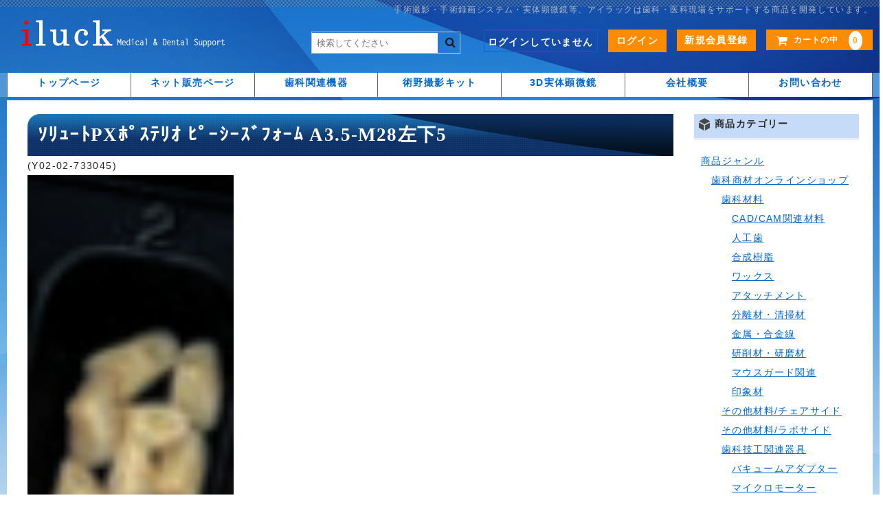

--- FILE ---
content_type: text/html; charset=UTF-8
request_url: https://md.iluck.jp/y02-02-733045.html
body_size: 9391
content:
<!DOCTYPE html>
<html lang="ja">

<head>
	<meta charset="UTF-8" />
	<meta name="viewport" content="width=device-width, user-scalable=no">
	<meta name="format-detection" content="telephone=no"/>
	<meta name="keywords" content="iluck,アイラック,歯科,歯科技工,3Dアジャストアーム実体顕微鏡,実体顕微鏡,3Dアジャストアーム,アジャストアーム,バルーンアーム,アーム,自由可動,実体顕微鏡,双眼実体顕微鏡,明るいレンズ,拡大鏡,ピタっと決まる,机上,壁取付,5倍,10倍,8倍,16倍,レンズ,明るい視野,LEDリング照明,リング照明,CCDカメラ,顕微鏡撮影,手術,撮影,口腔内">
	<link rel="icon" href="/favicon.ico">
<!--	<link rel="stylesheet" type="text/css" media="all" href="https://md.iluck.jp/wps/wp-content/themes/iluck2/style.css?ver=20220724" />
-->
	<!-- Global site tag (gtag.js) - Google Analytics -->
	<script async src="https://www.googletagmanager.com/gtag/js?id=G-T00X7C4D78"></script>
	<script>
	  window.dataLayer = window.dataLayer || [];
	  function gtag(){dataLayer.push(arguments);}
	  gtag('js', new Date());
	
	  gtag('config', 'G-T00X7C4D78');
	</script>

	<meta name='robots' content='index, follow, max-image-preview:large, max-snippet:-1, max-video-preview:-1' />

	<!-- This site is optimized with the Yoast SEO plugin v22.7 - https://yoast.com/wordpress/plugins/seo/ -->
	<title>ｿﾘｭｰﾄPXﾎﾟｽﾃﾘｵ ﾋﾟｰｼｰｽﾞﾌｫｰﾑ A3.5-M28左下5 - 医科・歯科の医療現場をサポート～有限会社アイラック～</title>
	<link rel="canonical" href="https://md.iluck.jp/y02-02-733045.html" />
	<meta property="og:locale" content="ja_JP" />
	<meta property="og:type" content="article" />
	<meta property="og:title" content="ｿﾘｭｰﾄPXﾎﾟｽﾃﾘｵ ﾋﾟｰｼｰｽﾞﾌｫｰﾑ A3.5-M28左下5 - 医科・歯科の医療現場をサポート～有限会社アイラック～" />
	<meta property="og:description" content="ｿﾘｭｰﾄPXﾎﾟｽﾃﾘｵ ﾋﾟｰｼｰｽﾞﾌｫｰﾑ A3.5-M28左下5&amp;nb [&hellip;]" />
	<meta property="og:url" content="https://md.iluck.jp/y02-02-733045.html" />
	<meta property="og:site_name" content="医科・歯科の医療現場をサポート～有限会社アイラック～" />
	<meta property="article:published_time" content="2022-03-15T05:07:00+00:00" />
	<meta name="author" content="中丸博幸" />
	<meta name="twitter:card" content="summary_large_image" />
	<script type="application/ld+json" class="yoast-schema-graph">{"@context":"https://schema.org","@graph":[{"@type":"WebPage","@id":"https://md.iluck.jp/y02-02-733045.html","url":"https://md.iluck.jp/y02-02-733045.html","name":"ｿﾘｭｰﾄPXﾎﾟｽﾃﾘｵ ﾋﾟｰｼｰｽﾞﾌｫｰﾑ A3.5-M28左下5 - 医科・歯科の医療現場をサポート～有限会社アイラック～","isPartOf":{"@id":"https://md.iluck.jp/#website"},"datePublished":"2022-03-15T05:07:00+00:00","dateModified":"2022-03-15T05:07:00+00:00","author":{"@id":"https://md.iluck.jp/#/schema/person/bd24a5f5c3027cd394ebf74b0071d826"},"breadcrumb":{"@id":"https://md.iluck.jp/y02-02-733045.html#breadcrumb"},"inLanguage":"ja","potentialAction":[{"@type":"ReadAction","target":["https://md.iluck.jp/y02-02-733045.html"]}]},{"@type":"BreadcrumbList","@id":"https://md.iluck.jp/y02-02-733045.html#breadcrumb","itemListElement":[{"@type":"ListItem","position":1,"name":"ホーム","item":"https://md.iluck.jp/"},{"@type":"ListItem","position":2,"name":"ｿﾘｭｰﾄPXﾎﾟｽﾃﾘｵ ﾋﾟｰｼｰｽﾞﾌｫｰﾑ A3.5-M28左下5"}]},{"@type":"WebSite","@id":"https://md.iluck.jp/#website","url":"https://md.iluck.jp/","name":"医科・歯科の医療現場をサポート～有限会社アイラック～","description":"手術撮影・手術録画システム・実体顕微鏡等、アイラックは歯科・医科現場をサポートする商品を開発しています。","potentialAction":[{"@type":"SearchAction","target":{"@type":"EntryPoint","urlTemplate":"https://md.iluck.jp/?s={search_term_string}"},"query-input":"required name=search_term_string"}],"inLanguage":"ja"},{"@type":"Person","@id":"https://md.iluck.jp/#/schema/person/bd24a5f5c3027cd394ebf74b0071d826","name":"中丸博幸","image":{"@type":"ImageObject","inLanguage":"ja","@id":"https://md.iluck.jp/#/schema/person/image/","url":"https://secure.gravatar.com/avatar/4acd14d01e05bc36914ab219d1ed643c?s=96&d=mm&r=g","contentUrl":"https://secure.gravatar.com/avatar/4acd14d01e05bc36914ab219d1ed643c?s=96&d=mm&r=g","caption":"中丸博幸"},"url":"https://md.iluck.jp/author/nkmr"}]}</script>
	<!-- / Yoast SEO plugin. -->


<script type="text/javascript">
/* <![CDATA[ */
window._wpemojiSettings = {"baseUrl":"https:\/\/s.w.org\/images\/core\/emoji\/14.0.0\/72x72\/","ext":".png","svgUrl":"https:\/\/s.w.org\/images\/core\/emoji\/14.0.0\/svg\/","svgExt":".svg","source":{"concatemoji":"https:\/\/md.iluck.jp\/wps\/wp-includes\/js\/wp-emoji-release.min.js?ver=6.4.3"}};
/*! This file is auto-generated */
!function(i,n){var o,s,e;function c(e){try{var t={supportTests:e,timestamp:(new Date).valueOf()};sessionStorage.setItem(o,JSON.stringify(t))}catch(e){}}function p(e,t,n){e.clearRect(0,0,e.canvas.width,e.canvas.height),e.fillText(t,0,0);var t=new Uint32Array(e.getImageData(0,0,e.canvas.width,e.canvas.height).data),r=(e.clearRect(0,0,e.canvas.width,e.canvas.height),e.fillText(n,0,0),new Uint32Array(e.getImageData(0,0,e.canvas.width,e.canvas.height).data));return t.every(function(e,t){return e===r[t]})}function u(e,t,n){switch(t){case"flag":return n(e,"\ud83c\udff3\ufe0f\u200d\u26a7\ufe0f","\ud83c\udff3\ufe0f\u200b\u26a7\ufe0f")?!1:!n(e,"\ud83c\uddfa\ud83c\uddf3","\ud83c\uddfa\u200b\ud83c\uddf3")&&!n(e,"\ud83c\udff4\udb40\udc67\udb40\udc62\udb40\udc65\udb40\udc6e\udb40\udc67\udb40\udc7f","\ud83c\udff4\u200b\udb40\udc67\u200b\udb40\udc62\u200b\udb40\udc65\u200b\udb40\udc6e\u200b\udb40\udc67\u200b\udb40\udc7f");case"emoji":return!n(e,"\ud83e\udef1\ud83c\udffb\u200d\ud83e\udef2\ud83c\udfff","\ud83e\udef1\ud83c\udffb\u200b\ud83e\udef2\ud83c\udfff")}return!1}function f(e,t,n){var r="undefined"!=typeof WorkerGlobalScope&&self instanceof WorkerGlobalScope?new OffscreenCanvas(300,150):i.createElement("canvas"),a=r.getContext("2d",{willReadFrequently:!0}),o=(a.textBaseline="top",a.font="600 32px Arial",{});return e.forEach(function(e){o[e]=t(a,e,n)}),o}function t(e){var t=i.createElement("script");t.src=e,t.defer=!0,i.head.appendChild(t)}"undefined"!=typeof Promise&&(o="wpEmojiSettingsSupports",s=["flag","emoji"],n.supports={everything:!0,everythingExceptFlag:!0},e=new Promise(function(e){i.addEventListener("DOMContentLoaded",e,{once:!0})}),new Promise(function(t){var n=function(){try{var e=JSON.parse(sessionStorage.getItem(o));if("object"==typeof e&&"number"==typeof e.timestamp&&(new Date).valueOf()<e.timestamp+604800&&"object"==typeof e.supportTests)return e.supportTests}catch(e){}return null}();if(!n){if("undefined"!=typeof Worker&&"undefined"!=typeof OffscreenCanvas&&"undefined"!=typeof URL&&URL.createObjectURL&&"undefined"!=typeof Blob)try{var e="postMessage("+f.toString()+"("+[JSON.stringify(s),u.toString(),p.toString()].join(",")+"));",r=new Blob([e],{type:"text/javascript"}),a=new Worker(URL.createObjectURL(r),{name:"wpTestEmojiSupports"});return void(a.onmessage=function(e){c(n=e.data),a.terminate(),t(n)})}catch(e){}c(n=f(s,u,p))}t(n)}).then(function(e){for(var t in e)n.supports[t]=e[t],n.supports.everything=n.supports.everything&&n.supports[t],"flag"!==t&&(n.supports.everythingExceptFlag=n.supports.everythingExceptFlag&&n.supports[t]);n.supports.everythingExceptFlag=n.supports.everythingExceptFlag&&!n.supports.flag,n.DOMReady=!1,n.readyCallback=function(){n.DOMReady=!0}}).then(function(){return e}).then(function(){var e;n.supports.everything||(n.readyCallback(),(e=n.source||{}).concatemoji?t(e.concatemoji):e.wpemoji&&e.twemoji&&(t(e.twemoji),t(e.wpemoji)))}))}((window,document),window._wpemojiSettings);
/* ]]> */
</script>
<style id='wp-emoji-styles-inline-css' type='text/css'>

	img.wp-smiley, img.emoji {
		display: inline !important;
		border: none !important;
		box-shadow: none !important;
		height: 1em !important;
		width: 1em !important;
		margin: 0 0.07em !important;
		vertical-align: -0.1em !important;
		background: none !important;
		padding: 0 !important;
	}
</style>
<style id='pdfemb-pdf-embedder-viewer-style-inline-css' type='text/css'>
.wp-block-pdfemb-pdf-embedder-viewer{max-width:none}

</style>
<link rel='stylesheet' id='contact-form-7-css' href='https://md.iluck.jp/wps/wp-content/plugins/contact-form-7/includes/css/styles.css?ver=5.9.5' type='text/css' media='all' />
<link rel='stylesheet' id='wc-basic-style-css' href='https://md.iluck.jp/wps/wp-content/themes/iluck2/style.css?ver=1.01' type='text/css' media='all' />
<link rel='stylesheet' id='font-awesome-css' href='https://md.iluck.jp/wps/wp-content/themes/iluck2/font-awesome/font-awesome.min.css?ver=1.0' type='text/css' media='all' />
<link rel='stylesheet' id='luminous-basic-css-css' href='https://md.iluck.jp/wps/wp-content/themes/iluck2/css/luminous-basic.css?ver=1.0' type='text/css' media='all' />
<link rel='stylesheet' id='usces_default_css-css' href='https://md.iluck.jp/wps/wp-content/plugins/usc-e-shop/css/usces_default.css?ver=2.9.12.2402201' type='text/css' media='all' />
<link rel='stylesheet' id='dashicons-css' href='https://md.iluck.jp/wps/wp-includes/css/dashicons.min.css?ver=1664737800' type='text/css' media='all' />
<link rel='stylesheet' id='theme_cart_css-css' href='https://md.iluck.jp/wps/wp-content/themes/iluck2/usces_cart.css?ver=2.9.12.2402201' type='text/css' media='all' />
<link rel='stylesheet' id='popupaoc-public-style-css' href='https://md.iluck.jp/wps/wp-content/plugins/popup-anything-on-click/assets/css/popupaoc-public.css?ver=2.8.8' type='text/css' media='all' />
<script type="text/javascript" src="https://md.iluck.jp/wps/wp-includes/js/jquery/jquery.min.js?ver=3.7.1" id="jquery-core-js"></script>
<script type="text/javascript" src="https://md.iluck.jp/wps/wp-includes/js/jquery/jquery-migrate.min.js?ver=3.4.1" id="jquery-migrate-js"></script>
<script type="text/javascript" src="https://md.iluck.jp/wps/wp-content/themes/iluck2/js/front-customized.js?ver=1.0" id="wc-basic-js-js"></script>
<link rel="https://api.w.org/" href="https://md.iluck.jp/wp-json/" /><link rel="alternate" type="application/json" href="https://md.iluck.jp/wp-json/wp/v2/posts/60538" /><link rel="EditURI" type="application/rsd+xml" title="RSD" href="https://md.iluck.jp/wps/xmlrpc.php?rsd" />
<meta name="generator" content="WordPress 6.4.3" />
<link rel='shortlink' href='https://md.iluck.jp/?p=60538' />
<link rel="alternate" type="application/json+oembed" href="https://md.iluck.jp/wp-json/oembed/1.0/embed?url=https%3A%2F%2Fmd.iluck.jp%2Fy02-02-733045.html" />
<link rel="alternate" type="text/xml+oembed" href="https://md.iluck.jp/wp-json/oembed/1.0/embed?url=https%3A%2F%2Fmd.iluck.jp%2Fy02-02-733045.html&#038;format=xml" />

<meta property="og:title" content="ｿﾘｭｰﾄPXﾎﾟｽﾃﾘｵ ﾋﾟｰｼｰｽﾞﾌｫｰﾑ A3.5-M28左下5">
<meta property="og:type" content="product">
<meta property="og:description" content="ｿﾘｭｰﾄPXﾎﾟｽﾃﾘｵ ﾋﾟｰｼｰｽﾞﾌｫｰﾑ A3.5-M28左下5">
<meta property="og:url" content="https://md.iluck.jp/y02-02-733045.html">
<meta property="og:image" content="https://md.iluck.jp/wps/wp-content/uploads/2022/02/Y02-02-733045.png">
<meta property="og:site_name" content="医科・歯科の医療現場をサポート～有限会社アイラック～">
</head>

<body class="post-template-default single single-post postid-60538 single-format-standard metaslider-plugin">
	
		
	<header id="masthead" class="site-header" role="banner">
		
		<div class="inner cf">

			<p class="site-description">手術撮影・手術録画システム・実体顕微鏡等、アイラックは歯科・医科現場をサポートする商品を開発しています。</p>
						<div class="site-title"><a href="https://md.iluck.jp/" title="iluckトップページへ" rel="home"><img src="https://md.iluck.jp/wps/wp-content/themes/iluck2/i_images/00_logo.png" alt="iluck MD-SYSTEM"></a></div>

						
			<div class="snav cf">




				<div class="incart-btn">
					<a href="https://md.iluck.jp/usces-cart"><i class="fa fa-shopping-cart"><span>カートの中</span></i><span class="total-quant">0</span></a>
				</div>

									<!--<nav id="site-navigation_sub" class="main-navigation_sub" role="navigation">
										</nav>-->



										<div class="membership">
					<ul class="cf">
																			<li class="status_info" title="ご購入にはログインが必要です">ログインしていません</li>
							<li><a href="https://md.iluck.jp/usces-member?usces_page=login" class="usces_login_a">ログイン</a></li>
							<li><a href="https://md.iluck.jp/entry2/" title="会員登録は無料です。こちらから登録できます。">新規会員登録</a></li>
																	</ul>
					</div>
					


					
					<div class="search-box">
						<i class="fa fa-search" title="検索"></i>
						<form role="search" method="get" action="https://md.iluck.jp/" >
		<div class="s-box">
			<input type="text" value="" name="s" id="head-s-text" class="search-text" placeholder="検索してください" />
			<input type="submit" id="head-s-submit" class="searchsubmit" value="&#xf002;" />
		</div>
    </form>					</div>
					
							</div><!-- .snav -->

						
			
			
		</div><!-- .inner -->

				
		<nav id="site-navigation" class="main-navigation" role="navigation">
			<label for="panel"><span></span></label>
			<input type="checkbox" id="panel" class="on-off" />
			<div class="nav-menu-open"><ul id="menu-main" class="header-nav-container cf"><li id="menu-item-77" class="menu-item menu-item-type-post_type menu-item-object-page menu-item-home menu-item-77"><a href="https://md.iluck.jp/">トップページ</a></li>
<li id="menu-item-65948" class="menu-item menu-item-type-post_type menu-item-object-page menu-item-65948"><a href="https://md.iluck.jp/all_products.html">ネット販売ページ</a></li>
<li id="menu-item-2796" class="menu-item menu-item-type-post_type menu-item-object-page menu-item-2796"><a href="https://md.iluck.jp/dental_equipment.html">歯科関連機器</a></li>
<li id="menu-item-76" class="menu-item menu-item-type-post_type menu-item-object-page menu-item-has-children menu-item-76"><a href="https://md.iluck.jp/mdm.html">術野撮影キット</a>
<ul class="sub-menu">
	<li id="menu-item-1076" class="menu-item menu-item-type-post_type menu-item-object-page menu-item-1076"><a href="https://md.iluck.jp/mdm-n1.html">手動キット</a></li>
	<li id="menu-item-1184" class="menu-item menu-item-type-post_type menu-item-object-page menu-item-1184"><a href="https://md.iluck.jp/mdm/n1-2d.html">2Dキット</a></li>
	<li id="menu-item-1217" class="menu-item menu-item-type-post_type menu-item-object-page menu-item-1217"><a href="https://md.iluck.jp/mdm/n1-3d.html">3Dキット</a></li>
	<li id="menu-item-196" class="menu-item menu-item-type-post_type menu-item-object-page menu-item-196"><a href="https://md.iluck.jp/3dpovcam.html">POVCAM</a></li>
	<li id="menu-item-230" class="menu-item menu-item-type-post_type menu-item-object-page menu-item-230"><a href="https://md.iluck.jp/mdm-price.html">Price MDM</a></li>
</ul>
</li>
<li id="menu-item-679" class="menu-item menu-item-type-post_type menu-item-object-page menu-item-has-children menu-item-679"><a href="https://md.iluck.jp/3d-ajm.html">3D実体顕微鏡</a>
<ul class="sub-menu">
	<li id="menu-item-680" class="menu-item menu-item-type-post_type menu-item-object-page menu-item-680"><a href="https://md.iluck.jp/3d%E3%82%A2%E3%82%B8%E3%83%A3%E3%82%B9%E3%83%88%E3%82%A2%E3%83%BC%E3%83%A0%E4%BE%A1%E6%A0%BC%E8%A1%A8.html">Price 3D</a></li>
</ul>
</li>
<li id="menu-item-2372" class="menu-item menu-item-type-post_type menu-item-object-page menu-item-2372"><a href="https://md.iluck.jp/company.html">会社概要</a></li>
<li id="menu-item-2371" class="menu-item menu-item-type-post_type menu-item-object-page menu-item-has-children menu-item-2371"><a href="https://md.iluck.jp/contact.html">お問い合わせ</a>
<ul class="sub-menu">
	<li id="menu-item-2370" class="menu-item menu-item-type-post_type menu-item-object-page menu-item-2370"><a href="https://md.iluck.jp/faq.html">FAQ～よくある質問～</a></li>
	<li id="menu-item-2373" class="menu-item menu-item-type-post_type menu-item-object-page menu-item-2373"><a href="https://md.iluck.jp/tokutei.html">特定商取引に関する表記</a></li>
	<li id="menu-item-22044" class="menu-item menu-item-type-post_type menu-item-object-page menu-item-22044"><a href="https://md.iluck.jp/rule">会員規約</a></li>
</ul>
</li>
</ul></div>		</nav><!-- #site-navigation -->
		
		
	</header><!-- #masthead -->

		
		
	<div id="main" class="wrapper two-column right-set">
	<!-- テンプレート： -->
<div id="primary" class="site-content">
	<div id="content" role="main">

	
		<article class="post-60538 post type-post status-publish format-standard category-item" id="post-60538">

			<h1 class="item-name">ｿﾘｭｰﾄPXﾎﾟｽﾃﾘｵ ﾋﾟｰｼｰｽﾞﾌｫｰﾑ A3.5-M28左下5</h1>
			<div class="itemcode">(Y02-02-733045)</div>

<!--		<header class="item-header">
				<h1 class="item_page_title">ｿﾘｭｰﾄPXﾎﾟｽﾃﾘｵ ﾋﾟｰｼｰｽﾞﾌｫｰﾑ A3.5-M28左下5</h1>
			</header>
-->			<!-- .item-header -->

			<div class="storycontent">

									
				<div id="itempage">

					<div id="img-box">

						<div class="itemimg">
							<a href="https://md.iluck.jp/wps/wp-content/uploads/2022/02/Y02-02-733045.png" ><img width="38" height="100" src="https://md.iluck.jp/wps/wp-content/uploads/2022/02/Y02-02-733045.png" class="attachment-335x335 size-335x335" alt="Y02-02-733045" decoding="async" /></a>
						</div>

						
					</div><!-- #img-box -->

					<div class="detail-box">
<!--					<h2 class="item-name">ｿﾘｭｰﾄPXﾎﾟｽﾃﾘｵ ﾋﾟｰｼｰｽﾞﾌｫｰﾑ A3.5-M28左下5</h2>
						<div class="itemcode">(Y02-02-733045)</div>
-->
												<div class="item-description">
													</div>

											</div><!-- .detail-box -->

					<div class="item-info">

						
						<form action="https://md.iluck.jp/usces-cart" method="post">

													<div class="skuform">
																<div class="skuname">ｿﾘｭｰﾄPXﾎﾟｽﾃﾘｵ ﾋﾟｰｼｰｽﾞﾌｫｰﾑ A3.5-M28左下5</div>
																
								
								
																											<span class="field_cprice_s">定価　¥2,600</span><em class="tax_s">（税別）</em>
									
									<span class="login_mes">販売価格表示にはログインが必要です</span>




															
							
							
							
							
							
							</div><!-- .skuform -->
						
													</form>
						
					</div><!-- .item-info -->

					
				</div><!-- #itemspage -->
			</div><!-- .storycontent -->

		</article>

	
	</div><!-- #content -->
</div><!-- #primary -->


<aside id="secondary" class="widget-area" role="complementary">




    <div class="columnleft">
    <section id="welcart_category-2" class="widget widget_welcart_category"><h3 class="widget_title"><img src="https://md.iluck.jp/wps/wp-content/themes/iluck2/images/category.png" alt="商品カテゴリー" />商品カテゴリー</h3>
		<ul class="ucart_widget_body">
			<li class="cat-item cat-item-62"><a href="https://md.iluck.jp/category/exp/itemgenre-exp">商品ジャンル</a>
<ul class='children'>
	<li class="cat-item cat-item-65"><a href="https://md.iluck.jp/category/exp/itemgenre-exp/online-itemgenre-exp">歯科商材オンラインショップ</a>
	<ul class='children'>
	<li class="cat-item cat-item-72"><a href="https://md.iluck.jp/category/exp/itemgenre-exp/online-itemgenre-exp/material-online-itemgenre-exp">歯科材料</a>
		<ul class='children'>
	<li class="cat-item cat-item-82"><a href="https://md.iluck.jp/category/exp/itemgenre-exp/online-itemgenre-exp/material-online-itemgenre-exp/cad-cam_related-material-online-itemgenre-exp">CAD/CAM関連材料</a>
</li>
	<li class="cat-item cat-item-73"><a href="https://md.iluck.jp/category/exp/itemgenre-exp/online-itemgenre-exp/material-online-itemgenre-exp/artificial_teeth-material-online-itemgenre-exp">人工歯</a>
</li>
	<li class="cat-item cat-item-74"><a href="https://md.iluck.jp/category/exp/itemgenre-exp/online-itemgenre-exp/material-online-itemgenre-exp/synthetic_resin-material-online-itemgenre-exp">合成樹脂</a>
</li>
	<li class="cat-item cat-item-75"><a href="https://md.iluck.jp/category/exp/itemgenre-exp/online-itemgenre-exp/material-online-itemgenre-exp/wax-material-online-itemgenre-exp">ワックス</a>
</li>
	<li class="cat-item cat-item-77"><a href="https://md.iluck.jp/category/exp/itemgenre-exp/online-itemgenre-exp/material-online-itemgenre-exp/attachment-material-online-itemgenre-exp">アタッチメント</a>
</li>
	<li class="cat-item cat-item-78"><a href="https://md.iluck.jp/category/exp/itemgenre-exp/online-itemgenre-exp/material-online-itemgenre-exp/separator_cleaning_agent-material-online-itemgenre-exp">分離材・清掃材</a>
</li>
	<li class="cat-item cat-item-79"><a href="https://md.iluck.jp/category/exp/itemgenre-exp/online-itemgenre-exp/material-online-itemgenre-exp/metal_alloy_wire-material-online-itemgenre-exp">金属・合金線</a>
</li>
	<li class="cat-item cat-item-80"><a href="https://md.iluck.jp/category/exp/itemgenre-exp/online-itemgenre-exp/material-online-itemgenre-exp/abrasive_material-material-online-itemgenre-exp">研削材・研磨材</a>
</li>
	<li class="cat-item cat-item-96"><a href="https://md.iluck.jp/category/exp/itemgenre-exp/online-itemgenre-exp/material-online-itemgenre-exp/mouthguard_related-device-online-itemgenre-exp">マウスガード関連</a>
</li>
	<li class="cat-item cat-item-98"><a href="https://md.iluck.jp/category/exp/itemgenre-exp/online-itemgenre-exp/material-online-itemgenre-exp/impression_material-device-online-itemgenre-exp">印象材</a>
</li>
		</ul>
</li>
	<li class="cat-item cat-item-94"><a href="https://md.iluck.jp/category/exp/itemgenre-exp/online-itemgenre-exp/other_materials_cs-device-online-itemgenre-exp">その他材料/チェアサイド</a>
</li>
	<li class="cat-item cat-item-95"><a href="https://md.iluck.jp/category/exp/itemgenre-exp/online-itemgenre-exp/other_materials_ls-device-online-itemgenre-exp">その他材料/ラボサイド</a>
</li>
	<li class="cat-item cat-item-84"><a href="https://md.iluck.jp/category/exp/itemgenre-exp/online-itemgenre-exp/tool-online-itemgenre-exp">歯科技工関連器具</a>
		<ul class='children'>
	<li class="cat-item cat-item-85"><a href="https://md.iluck.jp/category/exp/itemgenre-exp/online-itemgenre-exp/tool-online-itemgenre-exp/vacuum_adapter-tool-online-itemgenre-exp">バキュームアダプター</a>
</li>
	<li class="cat-item cat-item-87"><a href="https://md.iluck.jp/category/exp/itemgenre-exp/online-itemgenre-exp/tool-online-itemgenre-exp/micro_motor-tool-online-itemgenre-exp">マイクロモーター</a>
</li>
		</ul>
</li>
	<li class="cat-item cat-item-70"><a href="https://md.iluck.jp/category/exp/itemgenre-exp/online-itemgenre-exp/custom-made-online-itemgenre-exp">特注品</a>
		<ul class='children'>
	<li class="cat-item cat-item-99"><a href="https://md.iluck.jp/category/exp/itemgenre-exp/online-itemgenre-exp/custom-made-online-itemgenre-exp/stainless_products-custom-made-online-itemgenre-exp">特注品_ステンレス製品</a>
</li>
	<li class="cat-item cat-item-101"><a href="https://md.iluck.jp/category/exp/itemgenre-exp/online-itemgenre-exp/custom-made-online-itemgenre-exp/dewaxing_device_cover-custom-made-online-itemgenre-exp">特注品_脱ロウ器カバー</a>
</li>
	<li class="cat-item cat-item-100"><a href="https://md.iluck.jp/category/exp/itemgenre-exp/online-itemgenre-exp/custom-made-online-itemgenre-exp/vacuum_mouse-custom-made-online-itemgenre-exp">バキュームマウス</a>
</li>
		</ul>
</li>
	</ul>
</li>
	<li class="cat-item cat-item-66"><a href="https://md.iluck.jp/category/exp/itemgenre-exp/machine-itemgenre-exp">歯科関連機器</a>
	<ul class='children'>
	<li class="cat-item cat-item-71"><a href="https://md.iluck.jp/category/exp/itemgenre-exp/machine-itemgenre-exp/laser_welder-machine-itemgenre-exp">レーザー溶接機</a>
</li>
	</ul>
</li>
	<li class="cat-item cat-item-68"><a href="https://md.iluck.jp/category/exp/itemgenre-exp/microscope-itemgenre-exp">3D実体顕微鏡</a>
</li>
	<li class="cat-item cat-item-67"><a href="https://md.iluck.jp/category/exp/itemgenre-exp/shoot-itemgenre-exp">手術室術野撮影キット</a>
</li>
</ul>
</li>
		</ul>

		</section>    </div>
    
    <div class="columncenter">
    <section id="block-18" class="widget widget_block"><p><iframe style="margin:10px;" width="100%" height="290" src="https://www.youtube.com/embed/_N9knOCUxiQ" title="YouTube video player" frameborder="0" allow="accelerometer; autoplay; clipboard-write; encrypted-media; gyroscope; picture-in-picture" allowfullscreen=""></iframe></p>
<!--abcxyz-->
<p><iframe style="margin:10px;" width="100%" height="290" src="https://www.youtube.com/embed/5xYXlhX0n90" title="YouTube video player" frameborder="0" allow="accelerometer; autoplay; clipboard-write; encrypted-media; gyroscope; picture-in-picture" allowfullscreen=""></iframe></p></section>	</div>
	
	<div class="columnright">
		<section id="block-13" class="widget widget_block widget_media_image">
<div class="wp-block-image"><figure class="alignright size-full is-resized"><img loading="lazy" decoding="async" src="https://md.iluck.jp/wps/wp-content/uploads/2020/01/01_mds1.gif" alt="" class="wp-image-365" width="72" height="24"/></figure></div>
</section>	</div>

</aside><!-- #secondary -->

	</div><!-- #main -->
	
	
		
		<div id="toTop" class="wrap fixed"><a href="#masthead"><i class="fa fa-chevron-circle-up"></i></a></div>
	
		
	<footer id="colophon" role="contentinfo">
	
		<nav id="site-info" class="footer-navigation">
			<ul id="menu-footer" class="menu"><li id="menu-item-87" class="menu-item menu-item-type-post_type menu-item-object-page menu-item-home menu-item-87"><a href="https://md.iluck.jp/">トップページ</a></li>
<li id="menu-item-58313" class="menu-item menu-item-type-post_type menu-item-object-page menu-item-58313"><a href="https://md.iluck.jp/rebuilt">商品販売ページ</a></li>
<li id="menu-item-86" class="menu-item menu-item-type-post_type menu-item-object-page menu-item-86"><a href="https://md.iluck.jp/mdm.html">手術室術野撮影キット</a></li>
<li id="menu-item-1639" class="menu-item menu-item-type-post_type menu-item-object-page menu-item-1639"><a href="https://md.iluck.jp/3d-ajm.html">3Dアジャストアーム実体顕微鏡</a></li>
<li id="menu-item-83" class="menu-item menu-item-type-post_type menu-item-object-page menu-item-83"><a href="https://md.iluck.jp/camera.html">医科歯科口腔内撮影用デジタルカメラ</a></li>
</ul><br /><ul id="menu-footer2" class="menu"><li id="menu-item-97" class="menu-item menu-item-type-post_type menu-item-object-page menu-item-97"><a href="https://md.iluck.jp/company.html">会社概要</a></li>
<li id="menu-item-96" class="menu-item menu-item-type-post_type menu-item-object-page menu-item-96"><a href="https://md.iluck.jp/contact.html">お問い合わせ</a></li>
<li id="menu-item-95" class="menu-item menu-item-type-post_type menu-item-object-page menu-item-95"><a href="https://md.iluck.jp/tokutei.html">特定商取引に関する表記</a></li>
<li id="menu-item-94" class="menu-item menu-item-type-post_type menu-item-object-page menu-item-94"><a href="https://md.iluck.jp/privacy.html">プライバシーポリシー</a></li>
<li id="menu-item-98" class="menu-item menu-item-type-post_type menu-item-object-page menu-item-98"><a href="https://md.iluck.jp/faq.html">FAQ～よくある質問～</a></li>
</ul>		</nav>	
		
		<p class="copyright">copyright©2026 iluck MD-SYSTEM. All Right Reserved.</p>
	
	</footer><!-- #colophon -->

		<script type='text/javascript'>
		uscesL10n = {
			
			'ajaxurl': "https://md.iluck.jp/wps/wp-admin/admin-ajax.php",
			'loaderurl': "https://md.iluck.jp/wps/wp-content/plugins/usc-e-shop/images/loading.gif",
			'post_id': "60538",
			'cart_number': "1855",
			'is_cart_row': false,
			'opt_esse': new Array(  ),
			'opt_means': new Array(  ),
			'mes_opts': new Array(  ),
			'key_opts': new Array(  ),
			'previous_url': "https://md.iluck.jp",
			'itemRestriction': "",
			'itemOrderAcceptable': "0",
			'uscespage': "",
			'uscesid': "MDg1MzIzNjYyOWU3MjMwNTQ0OGVkMWJlNGQ1N2ZhMGQ3M2JiNmI2OTI3MjUyNTQ4X2FjdGluZ18wX0E%3D",
			'wc_nonce': "335011807e"
		}
	</script>
	<script type='text/javascript' src='https://md.iluck.jp/wps/wp-content/plugins/usc-e-shop/js/usces_cart.js'></script>
	<script type='text/javascript'>
	(function($) {
	uscesCart = {
		intoCart : function (post_id, sku) {
			var zaikonum = $("[id='zaikonum["+post_id+"]["+sku+"]']").val();
			var zaiko = $("[id='zaiko["+post_id+"]["+sku+"]']").val();
			if( ( uscesL10n.itemOrderAcceptable != '1' && zaiko != '0' && zaiko != '1' ) || ( uscesL10n.itemOrderAcceptable != '1' && parseInt(zaikonum) == 0 ) ){
				alert('只今在庫切れです。');
				return false;
			}

			var mes = '';
			if( $("[id='quant["+post_id+"]["+sku+"]']").length ){
				var quant = $("[id='quant["+post_id+"]["+sku+"]']").val();
				if( quant == '0' || quant == '' || !(uscesCart.isNum(quant))){
					mes += "数量を正しく入力してください。\n";
				}
				var checknum = '';
				var checkmode = '';
				if( parseInt(uscesL10n.itemRestriction) <= parseInt(zaikonum) && uscesL10n.itemRestriction != '' && uscesL10n.itemRestriction != '0' && zaikonum != '' ) {
					checknum = uscesL10n.itemRestriction;
					checkmode ='rest';
				} else if( uscesL10n.itemOrderAcceptable != '1' && parseInt(uscesL10n.itemRestriction) > parseInt(zaikonum) && uscesL10n.itemRestriction != '' && uscesL10n.itemRestriction != '0' && zaikonum != '' ) {
					checknum = zaikonum;
					checkmode ='zaiko';
				} else if( uscesL10n.itemOrderAcceptable != '1' && (uscesL10n.itemRestriction == '' || uscesL10n.itemRestriction == '0') && zaikonum != '' ) {
					checknum = zaikonum;
					checkmode ='zaiko';
				} else if( uscesL10n.itemRestriction != '' && uscesL10n.itemRestriction != '0' && ( zaikonum == '' || zaikonum == '0' || parseInt(uscesL10n.itemRestriction) > parseInt(zaikonum) ) ) {
					checknum = uscesL10n.itemRestriction;
					checkmode ='rest';
				}

				if( parseInt(quant) > parseInt(checknum) && checknum != '' ){
					if(checkmode == 'rest'){
						mes += 'この商品は一度に'+checknum+'までの数量制限があります。'+"\n";
					}else{
						mes += 'この商品の在庫は残り'+checknum+'です。'+"\n";
					}
				}
			}
			for(i=0; i<uscesL10n.key_opts.length; i++){
				if( uscesL10n.opt_esse[i] == '1' ){
					var skuob = $("[id='itemOption["+post_id+"]["+sku+"]["+uscesL10n.key_opts[i]+"]']");
					var itemOption = "itemOption["+post_id+"]["+sku+"]["+uscesL10n.key_opts[i]+"]";
					var opt_obj_radio = $(":radio[name*='"+itemOption+"']");
					var opt_obj_checkbox = $(":checkbox[name*='"+itemOption+"']:checked");

					if( uscesL10n.opt_means[i] == '3' ){

						if( !opt_obj_radio.is(':checked') ){
							mes += uscesL10n.mes_opts[i]+"\n";
						}

					}else if( uscesL10n.opt_means[i] == '4' ){

						if( !opt_obj_checkbox.length ){
							mes += uscesL10n.mes_opts[i]+"\n";
						}

					}else{

						if( skuob.length ){
							if( uscesL10n.opt_means[i] == 0 && skuob.val() == '#NONE#' ){
								mes += uscesL10n.mes_opts[i]+"\n";
							}else if( uscesL10n.opt_means[i] == 1 && ( skuob.val() == '' || skuob.val() == '#NONE#' ) ){
								mes += uscesL10n.mes_opts[i]+"\n";
							}else if( uscesL10n.opt_means[i] >= 2 && skuob.val() == '' ){
								mes += uscesL10n.mes_opts[i]+"\n";
							}
						}
					}
				}
			}

						
			if( mes != '' ){
				alert( mes );
				return false;
			}else{
				return true;
			}
		},

		isNum : function (num) {
			if (num.match(/[^0-9]/g)) {
				return false;
			}
			return true;
		}
	};
	})(jQuery);
	</script>
<!-- Welcart version : v2.9.12.2402201 -->
<!-- Type Basic : v1.3.4 -->
<script type="text/javascript" src="https://md.iluck.jp/wps/wp-content/plugins/contact-form-7/includes/swv/js/index.js?ver=5.9.5" id="swv-js"></script>
<script type="text/javascript" id="contact-form-7-js-extra">
/* <![CDATA[ */
var wpcf7 = {"api":{"root":"https:\/\/md.iluck.jp\/wp-json\/","namespace":"contact-form-7\/v1"}};
/* ]]> */
</script>
<script type="text/javascript" src="https://md.iluck.jp/wps/wp-content/plugins/contact-form-7/includes/js/index.js?ver=5.9.5" id="contact-form-7-js"></script>
<script type="text/javascript" src="https://md.iluck.jp/wps/wp-content/plugins/popup-anything-on-click/assets/js/popupaoc-public.js?ver=2.8.8" id="popupaoc-public-js-js"></script>
<script type="text/javascript" src="https://md.iluck.jp/wps/wp-content/themes/iluck2/js/luminous.min.js?ver=1.0" id="luminous-js"></script>
<script type="text/javascript" src="https://md.iluck.jp/wps/wp-content/themes/iluck2/js/wb-luminous.js?ver=1.0" id="wc-basic_luminous-js"></script>
	</body>
</html>
